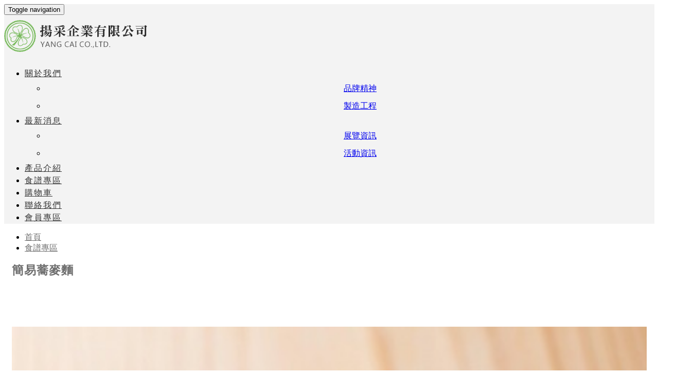

--- FILE ---
content_type: text/html;charset=UTF-8
request_url: http://goodluck588.com/product_d.php?lang=tw&tb=3&id=246
body_size: 12440
content:
<!DOCTYPE html>
<html xmlns="http://www.w3.org/1999/xhtml"  class="product3 id246 productcontent"  lang="zh-tw">
<head>
  <link rel="alternate" href="http://goodluck588.com/product_d.php?lang=tw&tb=3&id=246" hreflang="zh-tw" />
    <link rel="alternate" href="http://goodluck588.com/product_d.php?lang=tw&tb=3&id=246" hreflang="x-default" />
    <meta http-equiv="content-language" content="zh-tw">
    <script type="application/ld+json">
{
    "@context": "https://schema.org",
    "@type": "LocalBusiness",
    "name": "揚采企業有限公司",
    "image": "http://goodluck588.com/archive/image/weblogo/170213_Logo.png",
    "logo": "http://goodluck588.com/archive/image/weblogo/170213_Logo.png",
    "@id": "http://goodluck588.com/",
    "url": "http://goodluck588.com/",
    "address": {
      "@type": "PostalAddress",
      "addressCountry": "TW"
    }

}
</script>
  <script>
let gtag_inuse = false;
let gtag_type4 = false;
let fbq_inuse  = false;
let omnichat_inuse = false;
</script>
<meta name="copyright" content="揚采企業和風湯包"/>
<meta name="author" content="和風湯包" />
<meta name="robots" content="all"/>
<meta name="distribution" content="Taiwan"/> <meta name="rating" content="general"/>
<meta name="msvalidate.01" content="CAAC09F6B349FAD644B89E1C6CCF4DC0" />
<link rel="shortcut icon" href="
http://www.goodluck588.com/archive/image/edcontent1/815fca15c312d77a.png
">

<meta name="msvalidate.01" content="2DDA5AFB43065D9870F6857483333A62" />

<!-- Google Tag Manager -->
<script>(function(w,d,s,l,i){w[l]=w[l]||[];w[l].push({'gtm.start':
new Date().getTime(),event:'gtm.js'});var f=d.getElementsByTagName(s)[0],
j=d.createElement(s),dl=l!='dataLayer'?'&l='+l:'';j.async=true;j.src=
'https://www.googletagmanager.com/gtm.js?id='+i+dl;f.parentNode.insertBefore(j,f);
})(window,document,'script','dataLayer','GTM-TCBJ99S');</script>
<!-- End Google Tag Manager --><meta http-equiv="Content-Type" content="text/html; charset=utf-8" />
<title lang="zh-tw">簡易蕎麥麵 | 好運Good Luck</title>
<meta name="apple-mobile-web-app-capable" content="yes">
<meta name="mobile-web-app-capable" content="yes">
<meta name="viewport" content="width=device-width, initial-scale=1, maximum-scale=1, user-scalable=no, viewport-fit=cover">
<meta http-equiv="X-UA-Compatible" content="IE=edge"/>
<!--[if lt IE 9]>
<script src="https://cdnjs.cloudflare.com/ajax/libs/html5shiv/3.7.3/html5shiv-printshiv.min.js"></script>
<script src="https://cdnjs.cloudflare.com/ajax/libs/respond.js/1.4.2/respond.min.js"></script>
<![endif]-->
<meta name="keywords" content="高湯,和風高湯,湯茶包,揚采湯包,揚采企業">
<meta name="description" content="MARUMO股份公司的創始人大茂盛蔵作為農家的三男，明治35年（西元1902年）出生於鹿兒島縣日置村（現在的日置市）。他於高等小學校（現在的國中二年級）畢業後、在鹿兒島市金生町的一家柴魚片（鰹魚乾）批發商入住工作，並且爬到領班的位置。自身也逐漸對柴魚片製作抱持興趣，25歲（昭和3年）在枕崎市開始經營柴魚製造批發產業───這就是MARUMO的開始。雖然是從規模不大的小工廠起家，但昭和10年時已經成長到有100名以上的員工。經過戰前戰後時期，擁有了自社的捕漁船，實踐了「從捕獲鰹魚到生產柴魚片」的一體化生產的信念。大茂盛蔵本人雖然注重節儉，但處理商業貿易十分嚴謹，為了公司與員工，他不吝嗇地投入必要的資金。大茂盛蔵育有6子2女，戰後與兒子攜手在鰹魚漁業、製冰業務、冷凍及養殖業務、魚乾片業務等各方面發展，替現在的MARUMO打造了穩固的基礎。">
<meta name="author" content="" />
<meta name="copyright" content="" />
<meta name="distribution" content="global" />
<meta name="rating" content="general" />
<meta name="robots" content="index,follow" />
<meta property="og:title" content="簡易蕎麥麵"/>
<meta property="og:type" content="website"/>
<meta property="og:url" content="http://goodluck588.com/product_d.php?lang=tw&tb=3&id=246"/>
<meta property="og:description" content=" 料理名：簡易蕎麥麵【材料】  ・MARUMO柴魚和風高湯包・・・    2包・蕎麥麵                             ・・・    2袋・水                                   ・・・    600cc・醬油                                ・・・    3大匙・味醂                                ・・・    3大匙・魚板                                ・・・    6片・蔥                                   ・・・    適量  【做法】1.於鍋內將水煮滾，連袋放入湯包，約3分鐘後取出湯包。2.依喜好在高湯內加入醬油與味霖。3.將高湯裝碗。4.將蕎麥麵煮熟。再放入碗內。5.最後擺上煮熟的魚板、再灑上蔥花。完成。"/>
<meta property="og:image" content="http://goodluck588.com/archive/image/header_info/1491465133.jpg"/>
<meta property="og:site_name" content="揚采企業有限公司"/>
<script>
var tlang = "tw";
</script>
<script src="https://system7.webtech.com.tw/js/jquery-1.12.4.min.js"></script>
<script src="https://system7.webtech.com.tw/js/jquery-migrate-1.4.1.js"></script>
<link rel="canonical" href="http://goodluck588.com/product_d.php?lang=tw&tb=3&id=246">
<link rel="stylesheet" href="https://system7.webtech.com.tw/public/css/animate.css?v=20250616" type="text/css" media="screen" />
<link rel="stylesheet" href="https://system7.webtech.com.tw/js/fancybox/jquery.fancybox.css?v=20250616" type="text/css" media="screen" />
<link rel="stylesheet" href="https://system7.webtech.com.tw/css/font-awesome-470/css/font-awesome.min.css">
<link rel="stylesheet" href="https://system7.webtech.com.tw/css/bootstrap-min.css?mv=20250616" >
<!-- load external-->
<!-- end -->
<link href="https://system7.webtech.com.tw/public/template/RWDPAGE_BASE_PAT01/model_css.php?v=20250616&key=cHViX3x8MjAxNzAwMTE4X3x8UldEUEFHRV9CQVNFX1BBVDAxfHxSV0RQQUdFX0JBU0VfUEFUMDE=" rel="stylesheet" type="text/css" />
<!--base css-->
<link href="https://system7.webtech.com.tw/public/template/base/base.css?v=20250616" rel="stylesheet" type="text/css" />
<!--end-->
<link href="https://system7.webtech.com.tw/public/template/RWDPAGE_BASE_PAT01/index.css?v=20250616" rel="stylesheet" type="text/css" />

    <link href="https://system7.webtech.com.tw/public/template/base/product_d.css?v=0906" rel="stylesheet" type="text/css" />
  <link href="https://system7.webtech.com.tw/webadmin/webtech_lib/assets/minimalist-basic/content.css?v=20250616" rel="stylesheet" type="text/css"/>
<link href="https://system7.webtech.com.tw/webadmin/webtech_lib/assets/ionicons/css/ionicons.min.css" rel="stylesheet" type="text/css" crossorigin="anonymous"/>
<link href="https://system7.webtech.com.tw/js/sweetalert2/sweetalert2.min.css" rel="stylesheet" type="text/css"/>
  <link rel="stylesheet" href="http://goodluck588.com/customization_css.php?p=eyJwYWdlIjoicHJvZHVjdF9kLnBocCIsInRlbXBsYXRlX2lkIjoiUldEUEFHRV9CQVNFX1BBVDAxIiwiZGVzaWduZXJfcGFnZWlkIjoicHJvZHVjdDMifQ%3D%3D&time=" type="text/css"  />
<link rel="stylesheet" href="https://system7.webtech.com.tw/public/template/base/init.css?v=20250616" type="text/css" />
<script  type="text/javascript" src="https://system7.webtech.com.tw/js/jquery.easing.1.3.js"></script>
<script  type="text/javascript" src="https://system7.webtech.com.tw/js/jquery-ui.min.js"></script>
<script  src="https://system7.webtech.com.tw/js/lang/tw.js"></script>
<script  type="text/javascript" src="https://system7.webtech.com.tw/js/waypoints.min.js"></script>
<script  type="text/javascript" src="https://system7.webtech.com.tw/js/imagesloaded.pkgd.min.js"></script>
<script  src="https://system7.webtech.com.tw/js/jquery.mousewheel-3.0.6.pack.js" type="text/javascript"></script>
<script  src="https://system7.webtech.com.tw/js/fancybox/jquery.fancybox.pack.js" type="text/javascript"></script>
<script src="https://system7.webtech.com.tw/js/public.js?v=120250616" type="text/javascript"></script>
<script src="https://system7.webtech.com.tw/js/jquery.ddslick.js?v=1.00" type="text/javascript"></script>
<script  src="https://system7.webtech.com.tw/js/jquery.animate-colors-min.js" type="text/javascript"></script>
<style type="text/css">
  .seofootercompany,.seofooterkeyword{font-size:12px;}
  .seomainkey h2{font-size:12px;margin:0px;padding:0px;font-weight: normal;float:left;margin-right:5px;line-height: 14px;}
</style>
<script>var showtotop = false;</script>
<script  src="https://system7.webtech.com.tw/js/bootstrap.min.js"></script>
<script>showtotop = true;</script>
<script  src="https://system7.webtech.com.tw/js/jquery.ui.totop.js"></script>
<script  src="https://system7.webtech.com.tw/js/isotope/jquery.isotope.min.js"></script>
<script  src="https://system7.webtech.com.tw/js/modernizr-2.6.1.min.js" type="text/javascript"></script>
<script type="text/javascript">
var isMobile = false;
var isDesktop = false;
$(window).on("load resize",function(e){
  //mobile detection
  if(Modernizr.mq('only all and (max-width: 767px)') ) {
    isMobile = true;
  }else{
    isMobile = false;
  }
  //tablette and mobile detection
  if(Modernizr.mq('only all and (max-width: 1024px)') ) {
    isDesktop = false;
  }else{
    isDesktop = true;
  }
});
</script>

<script  src="https://system7.webtech.com.tw/public/template/RWDPAGE_BASE_PAT01/index.js?v=20250616"></script>
  <style type="text/css">
  .paneleffect, .paneleffect_v1{opacity: 0;}
  .paneleffect.animated, .paneleffect_v1.animated{opacity: 1;}
    </style>
  <script type="text/javascript">

    // 監聽物件高度是否變化
    function onElementHeightChange(elm, callback) {
        var lastHeight = elm.clientHeight
        var newHeight;

        (function run() {
            newHeight = elm.clientHeight;
            if (lastHeight !== newHeight) callback();
            lastHeight = newHeight;

            if (elm.onElementHeightChangeTimer) {
              clearTimeout(elm.onElementHeightChangeTimer);
            }

            elm.onElementHeightChangeTimer = setTimeout(run, 200);
        })();
    }

    $(document).ready(function(){
        

        imagesLoaded( document.querySelector('body'), function( instance ) {
                              $('.paneleffect').each(function(){
            if($(this).height() < 200){
              $(this).removeClass('paneleffect');
            }
          });
          onScrollInit($('.paneleffect,.paneleffect_v1,.paneleffect_page'));
        });

        // 監聽body高度變化時要重跑入場動畫
        onElementHeightChange(document.body, function(){
          onScrollInit($('.paneleffect,.paneleffect_v1,.paneleffect_page'));
        });



        function onScrollInit( items, trigger ) {
          items.each( function() {
            var osElement = $(this),
                osoffset = osElement.attr('data-os-offset'),
                osAnimationClass = osElement.attr('data-os-animation'),
                osAnimationDelay = osElement.attr('data-os-animation-delay');
                osAnimationDuration = osElement.attr('data-os-animation-duration');
                if(typeof(osAnimationClass)=='undefined'){
                  osAnimationClass = 'fadeInUp';
                }
                if(typeof(osAnimationDelay)=='undefined'){
                  osAnimationDelay = '0.3s';
                }
                if(typeof(osoffset)=='undefined'){
                  osoffset = '90%';
                }
                if(typeof(osAnimationDuration)=='undefined'){
                  osAnimationDuration = '1s';
                }


            osElement.css({
                '-webkit-animation-delay':  osAnimationDelay,
                '-moz-animation-delay':     osAnimationDelay,
                'animation-delay':          osAnimationDelay,
                '-webkit-animation-duration': osAnimationDuration,
                'animation-duration':         osAnimationDuration,

            });

            var osTrigger = ( trigger ) ? trigger : osElement;

            osTrigger.waypoint(function() {
                osElement.addClass('animated').addClass(osAnimationClass);
            },{
                triggerOnce: true,
                offset: osoffset
            });
          });
                  }
    });
  </script>
<script type="text/javascript">
  var ajaxGet = null;
  var orgwapperh = 0;
  var nowtop = 0;
  function fn_openbox(url,parpms){

    if (ajaxGet != null){
      ajaxGet.abort();
    }
    nowtop = $( document ).scrollTop();
    $("html,body").scrollTop(0).css({'overflow-x':'hidden'});
    $("#loading_mask").css({'width':$(window).width()}).show();
    $('#boxcontent').html('').show().css({'min-height':$(window).height()+'px'});

    $('#openbox').css({'left':$(window).width(),'width':$(window).width()}).show();

    ajaxGet = $.ajax({
      type: 'post', //
      url: url,
      data:parpms,
      dataType: "html",
      success: function(datahtml) {
        $('#boxcontent').html(datahtml);
        $('#boxcontent .openbox_d').css({'min-height':$(window).height()-(37*2)+'px'});
        $('#openbox').stop().animate({'left':0}, 800,function(){
          $("#loading_mask").hide();
          $('.wapper .panel').hide(0);
        });
        var images=$('#editor img');
        var link = null;
        var imgLen=images.length;
        for(var i=0;i<imgLen;i++){
          if (images[i].parentNode.tagName.toLowerCase() != 'a'){
            images[i].style.cursor="pointer";
            link = document.createElement("a");
            link.href = images[i].src;
            $(link).addClass('fancybox').attr("rel","group");
            images[i].alt='點擊放大';
            images[i].title='點擊放大';
            link.target="_blank";
            images[i].parentNode.insertBefore(link, images[i]).appendChild(images[i])
          }
        }
        $("#editor .fancybox").fancybox({
	        'hideOnContentClick': true
	      });

      },
      error:function (xhr, ajaxOptions, thrownError){
        fn_close_box();
        $("body").append(xhr.status);
        $("body").append(xhr.responseText );
        //alert(thrownError);
      }
    });
  }

  function fn_close_box(){
    $('.wapper .panel').show(0);
    $('#openbox').stop().animate({'left':$(window).width()}, 800,function(){
      $( document ).scrollTop(nowtop).css({'overflow-x':'auto'});
      $('#boxcontent').html('').hide();
      $('#openbox').hide();
      $("#loading_mask").hide();
    });
  }
</script>
<script type="text/javascript">
  $(document).ready(function(){
  $(".fancybox.youtube").click(function() {
    $.fancybox({
      'padding'   : 0,
      'autoScale'   : false,
      'transitionIn'  : 'none',
      'transitionOut' : 'none',
      'title'     : this.title,
      'width'     : 640,
      'height'    : 385,
      'href'      : this.href.replace(new RegExp("watch\\?v=", "i"), 'v/'),
      'type'      : 'swf',
      'swf'     : {
      'wmode'       : 'transparent',
      'allowfullscreen' : 'true'
      }
    });
    return false;
  });
  $("a.fancyboximg").fancybox({ 'transitionIn' : 'elastic', 'transitionOut' : 'elastic', 'speedIn' : 600, 'speedOut' : 200, 'overlayShow' : false });
  });
</script>
<style>
.error{color:red;}
</style>
</head>
<body domain_is_safe="safe" class="wrapper_bg page_wrapper_bg tb_product fn_product3 lang_tw" attr-type="goodluck588.com" attr-type2="www.goodluck588.com" attr-trans="" RID="" nowPath="product_d.php">
<!-- Google Tag Manager (noscript) -->
<noscript><iframe src="https://www.googletagmanager.com/ns.html?id=GTM-TCBJ99S"
height="0" width="0" style="display:none;visibility:hidden"></iframe></noscript>
<!-- End Google Tag Manager (noscript) --><div id="openbox">
  <div id="boxcontent">
  </div>
</div>

  <div id="RWDPAGE_BASE_PAT01" class="template_panel_first  collapsing_header web_201700118">
        <header  class="  topemnu role="banner"" id="panel_1"  page_style="">
        <div  class=" panel_2 container " id="panel_2"  page_style="">
      <style type="text/css">
 .m_stitle {
    display: none;
}
 .nav li:hover .m_stitle, .nav li.active .m_stitle {
    display: block;
}
 .nav li:hover .m_title,  .nav li.active .m_title {
    display: none;
}
  </style>  
    <div class="RWDMenuIcon003 navbar-fixed-top"   id="m_RWDPAGE_BASE_PAT01_2_1" md_id="1" tp_id="2" template_id="RWDPAGE_BASE_PAT01">
    	<div class="container">
    	<nav class="page_navbar navbar-default scrollMenu" role="navigation">
			<div class="navbar-header">
				<button type="button" class="navbar-toggle" data-toggle="collapse" data-target=".navbar-ex1-collapse"> <span class="sr-only">Toggle navigation</span> <span class="icon-bar"></span> <span class="icon-bar"></span> <span class="icon-bar"></span> </button>
				<a class="navbar-brand" href="index.php?lang=tw" title="回首頁" style="display:block;"><img src="http://goodluck588.com/archive/image/weblogo/170213_Logo.png" border="0" style="max-width:100%;" org="" alt="揚采企業有限公司"  title="揚采企業有限公司"></a>			</div>
			<div class="collapse navbar-collapse navbar-ex1-collapse" id="scrollTarget">
          <!--Language-->
           
         
          <!--END Language-->          
				<ul class="nav  navbar-nav pull-right">
<li class="hassubmenu" id="li_edcontent1"><a href="javascript:void(0)"  class=""  ><i class=""></i><div class="m_title">關於我們</div><div class="m_stitle">About us</div></a>
                <ul><li><a href="edcontent_d.php?lang=tw&tb=1&id=5" title="品牌精神">品牌精神</a></li><li><a href="edcontent_d.php?lang=tw&tb=1&id=2" title="製造工程">製造工程</a></li></ul></li><li class="hassubmenu" id="li_edcontent2"><a href="javascript:void(0)" title="最新消息" class=""  ><i class=""></i><div class="m_title">最新消息</div><div class="m_stitle">News</div></a><ul><li>
        <a href="edcontent.php?lang=tw&tb=2&cid=11" title="展覽資訊">展覽資訊</a>
              </li><li>
        <a href="edcontent.php?lang=tw&tb=2&cid=14" title="活動資訊">活動資訊</a>
              </li></ul></li><li  id="li_product4"><a  href="product.php?lang=tw&tb=4" title="產品介紹" class=""  ><i class=""></i><div class="m_title">產品介紹</div><div class="m_stitle">ProductS</div></a></li><li  id="li_product3"><a  href="product.php?lang=tw&tb=3" title="食譜專區" class=""  ><i class=""></i>食譜專區</a></li><li  id="li_shopping"><a  href="shopping.php?lang=tw" title="購物車" class=""  ><i class=""></i><div class="m_title">購物車</div><div class="m_stitle">Shopping cart</div></a></li><li  id="li_eforms1"><a  href="eforms.php?lang=tw&tb=1" title="聯絡我們" class=""  ><i class=""></i><div class="m_title">聯絡我們</div><div class="m_stitle">Contact us</div></a></li><li  id="li_member"><a  href="member.php?lang=tw" title="會員專區" class=""  ><i class=""></i><div class="m_title">會員專區</div><div class="m_stitle">Members</div></a></li>				</ul>
          <!--Language-->
           
          <!--END Language--> 

			</div>
		</nav>
	  </div>

    </div>
        <link type="text/css" rel="stylesheet" href="https://system7.webtech.com.tw/font-icons/custom-icons/css/custom-icons.css"/>
  <link type="text/css" rel="stylesheet" href="https://system7.webtech.com.tw/font-icons/custom-icons/css/custom-icons-ie7.css"/>
      <script src="https://system7.webtech.com.tw/js-plugin/scrollspy.js" type="text/javascript"></script>
     
        	<script type="text/javascript">

    	$(document).ready(function() {        
    		"use strict";
              $('#m_RWDPAGE_BASE_PAT01_2_1').css({
                'opacity': 1,
                'transform':' scaleY(1)',
                'position': 'fixed',
                'top': '0'                
              });
	  	$("body").scrollspy({
	        target: "#scrollTarget",
	        offset: 150
	    });	
		$('#m_RWDPAGE_BASE_PAT01_2_1').on( 'click touchstart', '.nav li a ',function(event) {
   			
   			var $anchor = $(this),
   			content      = $anchor.attr('href'),
		    checkURL     = content.match(/^#([^\/]+)$/i);

   			if(checkURL){
   				event.preventDefault();
   				var Hheight     = ($('.page_navbar-toggle').css('display') == 'none')?$('.scrollMenu').height() +10:$('.page_navbar-header').height() +10,
   				computedOffset = $($anchor.attr('href')).offset().top - parseInt(Hheight) + parseInt($($anchor.attr('href')).css('padding-top'))- 40;

   				$('html, body').stop().animate({
   					scrollTop : computedOffset + "px"
   				}, 1200, 'easeInOutExpo');
   			}else{
    
   			}
   		});    		

			$(".hassubmenu").on('click', function(){        
        if($(this).hasClass('active')){
          $(".hassubmenu.active").removeClass('active').find('ul').slideUp();
        }else{
          $(".hassubmenu.active").removeClass('active').find('ul').slideUp();
          $(this).addClass('active').find('ul').slideDown();
        }
				//$(this).find('ul').slideToggle();

      });
		
  		$("#m_RWDPAGE_BASE_PAT01_2_1 .imghover").each(function(){
  			var img1 = $(this).find('IMG').eq(0);
			  var img2 = $(this).find('IMG').eq(1);
			  var now = $(this).parent().parent();
        now.hover(
          function(){
            if (now.hasClass('active')) return false;
            img1.stop().hide();
            img2.stop().show();
          },
          function(){
            if (now.hasClass('active')) return false;
            img1.stop().show();
            img2.stop().hide();
          }
        );
  		});

			
      $(".full_page_photo").css({
        'margin-top':$('#m_RWDPAGE_BASE_PAT01_2_1').outerHeight(true)
      });

    		$(window).scroll(function() {    

          var $starter = $(".full_page_photo").height();//$(window).height() - $('#m_RWDPAGE_BASE_PAT01_2_1').height();

                    if($starter<=50) $starter = 51;
          
     			var $windowScrollPosition = $(window).scrollTop();

    		});    		

    	});
    </script>
      	<div class="clear"></div>
    </div>
        	<div class="clear"></div>
    </header>
        <section  class="  slider_wrapper full_page_photo" id="panel_7"  page_style="">
          <script>
        $(".full_page_photo").css({'height':'0px'});
      </script>
          	<div class="clear"></div>
    </section>
        <div  class="  main " id="panel_8"  page_style="">
        <section  class=" panel_2 call_to_action " id="panel_9"  page_style="">
        <div  class=" panel_3 container " id="panel_14"  page_style="page_body">
        <style>
.pagecontent{margin-top:37px;}
.pagecontent.menu5,.pagecontent.menu8{margin:0px;}
@media only screen and (max-width: 768px) {
  .pagecontent {padding:0px 15px!important;}
}
    </style>
    <section class="hgroup">
      <div class="container">
        <div class="page_subject">
                                                  <ul class="breadcrumb pull-right">
          <li showsize=""><a href="http://goodluck588.com/index.php?lang=tw" title="首頁">首頁</a> </li><li  active><a href="http://goodluck588.com/product.php?lang=tw&tb=3" orglink="product.php?lang=tw&tb=3" title="食譜專區">食譜專區</a></li><script type="application/ld+json">
  {
    "@context": "https://schema.org",
    "@type": "BreadcrumbList",
    "itemListElement": [
      {
        "@type": "ListItem",
        "position": 1,
        "name": "首頁",
        "item": "http://goodluck588.com/index.php?lang=tw"
      },{
        "@type": "ListItem",
        "position": 2,
        "name": "食譜專區",
        "item": "http://goodluck588.com/product.php?lang=tw&tb=3"
      }    ]
  }
</script>
        </ul>
                </div>
      </div>

      <!-- 只有在article_d內容頁才顯示 hashtag區塊 -->
      
    </section>
    <section class="article-text rwd">
     <div class="container ">
        <div class="xrow">
                                        <div class="pagecontent col-md-12 list2 menu8 " style="padding:0px 15px;"  id="product">
            
<style type="text/css">
  .hgroup .pageTitle{display: none;}
  /*fix org 768px*/
  @media (max-width: 800px){
    .block_body .page_content2 .btn, .block_body .page_content1 .btn, .page_content2 .btn, .page_content1 .btn {width:100%;margin-top:10px;}
    #prod_stands_area,#prod_stands2_area,.page_content2 .btn{margin:3px 0px 10px 0px;width:100%;}
    #prod_amount_area{width:100%;}
    #btn_shopping{margin-left:0px;}
  }
  .count_info{display:none;}
</style>
<script type="text/javascript">
  $(window).on("load resize",function(e){
    if(isMobile || $(window).width() < 800){
      $(".dd-container").each(function(){
        var par = $(this).parent();
        par.css('width','100%');
        par.find(".dd-container,.dd-select,.dd-options").css('width','100%');
      });
      $("#prod_stands2_area").css('margin-left','0px');
    }else{
      $(".dd-container").each(function(){
        var par = $(this).parent();
        var orgw = par.attr('orgw');
        par.css('width','auto');
        par.find(".dd-container,.dd-select,.dd-options").css('width',orgw+'');
      });
      $("#prod_stands2_area").css('margin-left','10px');
    }
  });

</script>
<script type="text/javascript" src="https://system7.webtech.com.tw/js/jquery.countdown.min.js"></script>
<div class="page_content1" 1>
              

<div class="product_top row">
      <div>
      <!--大圖 start-->
      <div class="photo col-sm-12 col-md-8 col-xs-12" style="float:none;margin:0 auto;">
          <style type="text/css">
            #product_carousel2 li img,#productbx-pager li img{filter: Alpha(Opacity=0);opacity:0;width:100%;}
            #product_carousel2  ,#product_carousel2 li ,#productbx-pager ,#productbx-pager li{list-style: none;margin:0px;padding:0px;}
          </style>
          <ul class="bxslider" id="product_carousel2">
                      </ul>

      </div>
      <!--大圖 end-->

      <!--小圖 start-->
            <!--小圖 end-->
    </div>
      <div class="info col-sm-12 col-md-12 col-xs-12">
    <div id="prod_name"><h2 class="product_name">簡易蕎麥麵</h2></div>
    <div id="prod_no"></div>
                                                  <div class="_shopping_info" style="display:none;">
              <div><div id="prod_fixprice"></div><div id="sellingPrice"></div><div id="member_org_price"></div><div id="prod_price"></div><div style="clear:both;"></div></div>
                                  <div class="discountmsg" style="letter-spacing: 2px;" org=""><span class="discountdate"></span></div>
              <div id="timercountdown_outer">
                <div id="timercountdown"></div>
              </div>
                            <div style="height:30px;">&nbsp;</div>
              </div>
              <div style="position:relative;">

	              <div id="prod_stands_area" class="btnfloat"></div>
	              <div id="prod_stands2_area" class="btnfloat"></div>
	              <div id="prod_amount_area" class="btnfloat"><div id="prod_amount"></div></div>
                                                                <div id="btn_shopping" class="fbtn btnfloat btn_shopping"  style="display:none;" onclick="javascript:add2car('246','3','tw');">我要購買</div>
                                                                <div style="height:10px;clear:both;">&nbsp;</div>
              </div>
              <div id="stand_amount_memo" style="display:none;clear: both;"></div>
              <div id="bonus_free" style="display:none;"><span id="bonus_free_num" style="float:left;font-size:14px;line-height:32px;margin-right:10px;"></span><div class="btn btn_bonus" onclick="javascript:add2bonuscar('246','3','tw');">我要兌換</div><div style="clear:both;"></div></div>


              <script>
              $(function() {
                $.ajax({
                    type: "POST",
                    url: "http://goodluck588.com/include/product_tools.php",
                    data: "acttype=stands_option&tb=3&lang=tw&id=246",
                    success: function(msg){
                       $("#prod_stands_area").html(msg);
                    }
                });
                $( window ).resize(function() {
                  __chk_width();
                });
                __chk_width();
              });

              function __chk_width(){
                var ww = $(window).width();
                if(ww <= 480){
                  //alert(ww);
                }
              }
              </script>
                          
            <!--詢問按鈕-->
            


  </div>
  <div class="col-sm-12 col-md-12 col-xs-12">
      <div class="count_info ">
        <span id="_cc1"></span> <span id="_cc2"></span>
      </div>
  </div>
        <style type="text/css">
        .combination_info{border:1px solid #111;padding:0px 20px;line-height:25px;display:inline-block;}
      </style>
          <div style="clear:both;height:40px;"></div>

</div>
<iframe  style="width:0px;height:0px;display:none;" id="fb_tracking_iframe" name="fb_tracking_iframe"></iframe>
<script type="text/javascript">
  function fb_tracking_fn(act){
    $("#fb_tracking_iframe").attr('src','http://goodluck588.com/fbtracking.php?lang=tw&act='+act);
  }
</script>        <script type="application/ld+json">{
    "@context": "https://schema.org/",
    "@type": "Product",
    "name": "簡易蕎麥麵",
    "image": [
        
    ]
    ,
    "description": "",
    "sku": "NO246",
    "brand": {
        "@type": "Thing",
        "name": "揚采企業有限公司"
    },
    "offers": {
        "@type": "Offer",
        "url": "http://goodluck588.com/product_d.php?lang=tw&tb=3&id=246",
        "priceCurrency": "TWD",
        "price": null,
        "itemCondition": "https://schema.org/NewCondition",
        "availability": "https://schema.org/InStock",
        "seller": {
            "@type": "Organization",
            "name": "揚采企業有限公司"
        }
    }
}</script>
            <div class="row">
              <div class="col-sm-12 col-md-12 col-xs-12 product_desc">
                <div class="product_desc_subject">產品說明</div>
                <div class="product_desc_content"><div class="_bd_row _bd_clearfix">
<div class="_bd_column _bd_half"><img src="http://goodluck588.com/archive/image/uploads/_-gdxyic.jpg" style="width: 100%;" /> </div>

<div class="_bd_column _bd_half">
<div class="_bd_display">
<p><span style="font-style: normal;"><span jhenghei="" microsoft="" style="font-size: 18px; font-family: "><b style="font-size: 30px;">料理名：簡易蕎麥麵</b></span></span></p>

<div class="edit">
<p><span style="font-style: normal;"><b><span jhenghei="" microsoft=""><span face="cwTeXYen, sans-serif" style="font-size: 20px;">【材料】</span></span><span face="cwTeXYen, sans-serif"><span style="font-size: 20px;"> </span><span style="font-size: 20px;"> </span></span></b></span></p>

<p><span face="cwTeXYen, sans-serif" style="font-style: normal; font-size: 18px;"><b>・MARUMO柴魚和風高湯包・・・    2包</b></span></p>

<div class="edit">
<p><span face="cwTeXYen, sans-serif" style="font-style: normal; font-size: 18px;"><b>・蕎麥麵                             ・・・    2袋</b></span></p>

<p><span face="cwTeXYen, sans-serif" style="font-style: normal; font-size: 18px;"><b>・水                                   ・・・    600cc</b></span></p>

<p><span face="cwTeXYen, sans-serif" style="font-style: normal; font-size: 18px;"><b>・醬油                                ・・・    3大匙</b></span></p>

<p><span face="cwTeXYen, sans-serif" style="font-style: normal; font-size: 18px;"><b>・味醂                                ・・・    3大匙</b></span></p>

<p><span face="cwTeXYen, sans-serif" style="font-style: normal; font-size: 18px;"><b>・魚板                                ・・・    6片</b></span></p>

<p><span face="cwTeXYen, sans-serif" style="font-style: normal; font-size: 18px;"><b>・蔥                                   ・・・    適量</b></span></p>
</div>

<div class="edit">
<p><span face="cwTeXYen, sans-serif" style="font-style: normal; font-size: 18px;"><b> </b></span></p>
</div>

<div class="edit">
<p><span style="font-style: normal;"><span face="cwTeXYen, sans-serif"><span face="cwTeXYen, sans-serif" style="font-size: 18px;"><b> </b></span></span></span><b style="font-size: 20px; font-style: normal; font-family: cwTeXYen, sans-serif;">【做法】</b></p>
</div>

<p><span face="cwTeXYen, sans-serif" style="font-size: 18px; font-style: normal;"><b>1.於鍋內將水煮滾，連袋放入湯包，約3分鐘後取出湯包。</b></span></p>

<div class="edit">
<p><span face="cwTeXYen, sans-serif" style="font-size: 18px; font-style: normal;"><b>2.依喜好在高湯內加入醬油與味霖。</b></span></p>

<p><span face="cwTeXYen, sans-serif" style="font-size: 18px; font-style: normal;"><b>3.將高湯裝碗。</b></span></p>

<p><span face="cwTeXYen, sans-serif" style="font-size: 18px; font-style: normal;"><b>4.將蕎麥麵煮熟。再放入碗內。</b></span></p>

<p><span face="cwTeXYen, sans-serif" style="font-size: 18px; font-style: normal;"><b>5.最後擺上煮熟的魚板、再灑上蔥花。完成。</b></span></p>
</div>
</div>
</div>
</div>
</div>
</div>
              </div>
            </div>
                                                            
            <!--頁籤 start{-->
                        <!--頁籤 end}-->
            <div>
            <style type="text/css">
.likebox-wrapper{
  overflow-x: hidden;
}
@media screen and (max-width: 1000px) {
   .likebox-wrapper * {
       width: 85% !important;
       
    }
}
</style>
            </div>
                        <div class="btn btn_back" ><a href="product.php?lang=tw&tb=3">回上頁</a></div>
                        <!--member-->
            <script type="text/javascript">
            //1
              function trans2member(){
                                location.href = 'member_login.php?lang=tw&g=cHJvZHVjdF9kLnBocD9sYW5nPXR3JnRiPTMmaWQ9MjQ2';
              }
            </script>
            <!--member end-->
            </div>
            <!-- content end-->
            <!-- 只有在article_d內容頁才顯示 hashtag區塊 -->
            

                        <div style="clear:both;" id="pagecontentend"></div>
                      </div>
        </div>
     </div>
     </section>
     <!--END-->
             	<div class="clear"></div>
    </div>
        	<div class="clear"></div>
    </section>
        <section  class=" panel_2 footerRights " id="panel_13"  page_style="">
        <div  class=" panel_3 container " id="panel_27"  page_style="">
        <div  class=" panel_4 row " id="panel_31"  page_style="">
        <div  class=" panel_5 Web_Footer_Panel " id="panel_32"  page_style="">
     
    <div class="model RWDedictor "   id="m_RWDPAGE_BASE_PAT01_32_1" md_id="1" tp_id="32" template_id="RWDPAGE_BASE_PAT01">
            <!--start-->
      <div class="_bd_row _bd_clearfix">
<div class="_bd_column _bd_third">
<p><strong>揚采企業有限公司 </strong>YANG CAI CO.,LTD.<br />
<strong>TEL：</strong>+886-2-2903-7317<br />
<strong>FAX：</strong>+886-2-2902-6164</p>
</div>

<div class="_bd_column _bd_third">
<p><strong>ADD：</strong>242 新北市新莊區中正路657號4樓之8<br />
4F-8, No.657, Chung Cheng Rd., Hsinchuang Dist, New Taipei City 242,Taiwan,R.O.C.</p>
</div>

<div class="_bd_column _bd_third">
<p class="icon_01"><img class="icon_02" src="http://goodluck588.com/archive/image/RWDfullscreen01491/0317_Icon_RGB-03.png" /> <a href="https://line.me/R/ti/p/%40kuj8785s" target="_blank"><img class="icon_02" src="http://goodluck588.com/archive/image/RWDfullscreen01491/editor/0606_Icon_LINE.png" /></a> <a href="mailto:jean@seinichi.com.tw"><img class="icon_02" src="http://goodluck588.com/archive/image/RWDfullscreen01491/editor/0606_Icon_MAIL.png" /></a></p>
</div>
</div>
      <!--end-->
      <div style="clear:both;"></div>
          </div>
 
      	<div class="clear"></div>
    </div>
        <div  class=" panel_5 Mobile_Footer_Panel " id="panel_33"  page_style="">
     
    <div class="model RWDedictor "   id="m_RWDPAGE_BASE_PAT01_33_1" md_id="1" tp_id="33" template_id="RWDPAGE_BASE_PAT01">
            <!--start-->
      <div class="_bd_row _bd_clearfix">
<div class="_bd_column _bd_half">
<p><strong>揚采企業有限公司</strong><br />
YANG CAI CO.,LTD.<br />
<strong>TEL：</strong>+886-2-2903-7317<br />
<strong>FAX：</strong>+886-2-2902-6164<br />
242 新北市新莊區中正路657號4樓之8</p>
</div>

<div class="_bd_column _bd_half">
<p>4F-8, No.657, Chung Cheng Rd., Hsinchuang Dist, New Taipei City 242,Taiwan,R.O.C.</p>

<div class="icon_03"><img src="http://goodluck588.com/archive/image/RWDfullscreen01511/editor/0317_Icon_RGB-03.png" /> <a href="https://line.me/R/ti/p/%40kuj8785s" target="_blank"><img class="icon_02" src="http://goodluck588.com/archive/image/RWDfullscreen01491/editor/0606_Icon_LINE.png" /></a> <a href="mailto:jean@seinichi.com.tw"><img class="icon_02" src="http://goodluck588.com/archive/image/RWDfullscreen01491/editor/0606_Icon_MAIL.png" /></a></div>
</div>
</div>
      <!--end-->
      <div style="clear:both;"></div>
          </div>
 
      	<div class="clear"></div>
    </div>
        <div  class=" panel_5 col-sm-12 text-center" id="panel_34"  page_style="">
        <div class="model RWDcopyright"   id="m_RWDPAGE_BASE_PAT01_34_1" md_id="1" tp_id="34" template_id="RWDPAGE_BASE_PAT01">
      <span class="copyright_desc">Designed by 米洛<a href="https://www.webtech.com.tw/" target="_blank" aria-label="網頁設計">網頁設計</a></span>
      <div style="clear:both;"></div>
          </div>
      	<div class="clear"></div>
    </div>
        <div  class=" panel_5 col-md-12 text-center" id="panel_35"  page_style="">
        <div class="model web_count"   id="m_RWDPAGE_BASE_PAT01_35_1" md_id="1" tp_id="35" template_id="RWDPAGE_BASE_PAT01">
      <span class="web_count_desc">訪客人數: 127,703 人次</span> 
      <div style="clear:both;"></div>
            
    </div>
      	<div class="clear"></div>
    </div>
        	<div class="clear"></div>
    </div>
        	<div class="clear"></div>
    </div>
        	<div class="clear"></div>
    </section>
        <div  class=" panel_2 ScrollTop_Block " id="panel_30"  page_style="">
        <div class="model scrollTop web_btn1"   id="m_RWDPAGE_BASE_PAT01_30_1" md_id="1" tp_id="30" template_id="RWDPAGE_BASE_PAT01" onclick="fn_scrollTop()">          </div>    
    <script type="text/javascript">
      function fn_scrollTop(){
                $("html, body").animate({scrollTop:0}, '500', 'swing', function() { });        
              }
    </script>
      	<div class="clear"></div>
    </div>
        	<div class="clear"></div>
    </div>
        <div  class="  web_page_cart " id="panel_36"  page_style="">
    
    <div class="model modelshoppingcar shoppingcar001" lang="tw"   id="m_RWDPAGE_BASE_PAT01_36_1" md_id="1" tp_id="36" template_id="RWDPAGE_BASE_PAT01" style="height:50%;position:fixed;">
      <div class="car_outer" style=" height: 100%;">
        <div class="car_block" style="">
          <div class="btnclick">
          <div class="car_icon"><img src="https://system7.webtech.com.tw/public/model/sample/baseimg/shoppingcar001/caricon.png"></div>
          <div class="num">(<span class="val-shopnum">0</span>)</div>
          <div class="line"></div>
          <div class="ftotal_price">
            <div class="txt">共</div>
            <div class="money">0</div>
            <div class="txt">元</div>
          </div>
          </div>
          <div class="scrolltop" style=""></div>
        </div>
        <div class="car_list" style="overflow-y: auto; height: 100%;">
            <div class="list_block">
              <div class="subject">購物清單</div>
              <div class="LeftShopList"></div>
              <a href="shopping.php?lang=tw" class="checkout_it">前往結帳</a>
            </div>
        </div>
        <div style="clear:both;"></div>
      </div>
      <div class="clear"></div>
          </div>
    <script type="text/javascript">
      var def_width  = $("#m_RWDPAGE_BASE_PAT01_36_1").outerWidth(true);
      var total_width  = $("#m_RWDPAGE_BASE_PAT01_36_1 .car_list").outerWidth(true) + def_width; 
      $( document ).ready(function() {
        $("#m_RWDPAGE_BASE_PAT01_36_1 .btnclick").click(function(e) {
          e.stopPropagation();
          if ($("#m_RWDPAGE_BASE_PAT01_36_1 .btnclick").hasClass('active')){
             $("#m_RWDPAGE_BASE_PAT01_36_1").stop().animate({width:def_width+'px'},500,'easeOutCirc');
            $("#m_RWDPAGE_BASE_PAT01_36_1 .btnclick").removeClass("active");
          }else{
            $("#m_RWDPAGE_BASE_PAT01_36_1").stop().animate({width:total_width+'px'},500,'easeOutCirc');
            $("#m_RWDPAGE_BASE_PAT01_36_1 .btnclick").addClass("active");
          }  
        });
        $("#m_RWDPAGE_BASE_PAT01_36_1 .scrolltop").click(function(){
          $("html, body").animate({scrollTop:0}, '500', 'swing', function() { });
        });
        $(document).scroll(function(){
          if ($("#m_RWDPAGE_BASE_PAT01_36_1 .btnclick").hasClass('active')){
             $("#m_RWDPAGE_BASE_PAT01_36_1").stop().animate({width:def_width+'px'},500,'easeOutCirc');
            $("#m_RWDPAGE_BASE_PAT01_36_1 .btnclick").removeClass("active");
          }
        });
        $(window).click(function() {
          if ($("#m_RWDPAGE_BASE_PAT01_36_1 .btnclick").hasClass('active')){
             $("#m_RWDPAGE_BASE_PAT01_36_1").stop().animate({width:def_width+'px'},500,'easeOutCirc');
            $("#m_RWDPAGE_BASE_PAT01_36_1 .btnclick").removeClass("active");
          }
        });
                loadShoppingCar(false);
      });
            function loadShoppingCar(open){
        $.ajax({
          type: "POST",
          url: "include/shopping_process.php",
          contentType:"application/x-www-form-urlencoded; charset=utf-8",
          data: "type=loadshoppingcar&lang=tw",
          dataType: "json",
          success: function(jdata){
            $("#m_RWDPAGE_BASE_PAT01_36_1 .val-shopnum").html(jdata.num);
            $("#m_RWDPAGE_BASE_PAT01_36_1 .ftotal_price .money").html(jdata.total_price);
            $("#m_RWDPAGE_BASE_PAT01_36_1 .LeftShopList").html('');
            if(jdata.items!=null){
              for(var i=0;i<jdata.items.length;i++){
                var nowitem = jdata.items[i];

                var photostr = '';
                if(nowitem['photo']!=''){
                  photostr = " background-image: url("+nowitem['photo']+");";
                }
    
                $("#m_RWDPAGE_BASE_PAT01_36_1 .LeftShopList").append('<div class="item">'+
                  '<div class="item_img '+nowitem['photo_fixcss']+'" style="'+photostr+'"></div>'+
                  '<div class="item_info">'+
                    '<div class="item_subject">'+nowitem['subject']+'</div>'+
                    '<div class="item_price">'+nowitem['price']+'</div>'+
                  '</div>'+
                  '<div class="item_del" carkey="'+nowitem['carkey']+'">'+
                    '<div class="del_icon"><div class="line line01"></div><div class="line line03"></div></div>'+
                    '<div class="del_text">刪<br>除</div>'+
                  '</div>'+
                  '<div style="clear:both;"></div>'+
                '</div>');

                $("#m_RWDPAGE_BASE_PAT01_36_1 .item_del").click(function(){
                  var carkey = $(this).attr('carkey');
                  $.ajax({
                    type: "POST",
                    url: "include/shopping_process.php",
                    contentType:"application/x-www-form-urlencoded; charset=utf-8",
                    data: "type=delcar&lang=tw&carkey="+carkey,
                    dataType: "json",
                    success: function(jdata){
                      if(jdata.success=='0'){
                        alert(jdata.message);
                      }
                      loadShoppingCar(true);
                    }
                  });  
                });

              }
            }
            if(open){
              $("#m_RWDPAGE_BASE_PAT01_36_1").stop().animate({width:total_width+'px'},500,'easeOutCirc');
              $("#m_RWDPAGE_BASE_PAT01_36_1 .btnclick").addClass("active");
            }
          }
        });
      }
    </script>
      	<div class="clear"></div>
    </div>
        <div style="clear:both;"></div>
  </div>

  <script>
  	$(document).ready(function() {
		if (navigator.userAgent.match(/(\(iPod|\(iPhone|\(iPad)/)) {
			$(".fixiosiframe").each(function(){
				var f = $(this);
				f.css({'width':'1px','min-width':'100%','*width':'100%','height':'100%','-webkit-overflow-scrolling':'touch'}).attr('scrolling','no');
				var h = f.attr('height');
				var $new = $('<div style="-webkit-overflow-scrolling:touch;overflow:auto;width:100%;"></div>');
				$new.insertBefore(f);
				$new.prepend(f);
			});

		}
    });
</script>
<script>
  (function(i,s,o,g,r,a,m){i['GoogleAnalyticsObject']=r;i[r]=i[r]||function(){
  (i[r].q=i[r].q||[]).push(arguments)},i[r].l=1*new Date();a=s.createElement(o),
  m=s.getElementsByTagName(o)[0];a.async=1;a.src=g;m.parentNode.insertBefore(a,m)
  })(window,document,'script','https://www.google-analytics.com/analytics.js','ga');

  ga('create', 'UA-96864361-1', 'auto');
  ga('send', 'pageview');

</script><!--load external_js--><!--load external_js end-->
<!--load footer_js--><script type="text/javascript" src="https://system7.webtech.com.tw/js/sweetalert2/sweetalert2.min.js"></script><!--load footer_js end-->

</body>
</html>

<!--END2-->

--- FILE ---
content_type: text/css; charset=utf-8
request_url: http://goodluck588.com/customization_css.php?p=eyJwYWdlIjoicHJvZHVjdF9kLnBocCIsInRlbXBsYXRlX2lkIjoiUldEUEFHRV9CQVNFX1BBVDAxIiwiZGVzaWduZXJfcGFnZWlkIjoicHJvZHVjdDMifQ%3D%3D&time=
body_size: 3612
content:
/* now =>2025-11-13 08:59:38*/ 
 /* Last Midoify Time By Default */ 
 /* Last Midoify Time By 1762995578 */ 
 /* Last Midoify Time By Thu, 13 Nov 2025 00:59:38 +0000 */ 
/* HTTP_IF_MODIFIED_SINCE=>*/ 
/* RWDPAGE_BASE_PAT01 start=> */ 
 .navbar-default .navbar-nav > li > a{color:#333333} .in ul.nav{background:transparent} .shoppingcar001 .checkout_it:hover{background-color:#C7C7C7} /* <= RWDPAGE_BASE_PAT01 end */ 
 /* miracle customization start=> */ 
/*文字連結底線*/a:hover, a:focus{text-decoration: none;}/*模組隱藏*/ 
.Mobile_Footer_Panel{display:none;}/*Banner_遮罩隱藏*/ 
.RWDfullScreenEditor:before{display:none;}/*Banner隱藏模組*/ 
.RWDfullScreenEditor .intro-body{display:none;}/*scrollDown*/ 
.scrollDown001{top: -80px;height: 0px;}/*Logo*/ 
.navbar-brand{padding-top: 10px;padding-bottom: 10px;width: 280px;}/*選單*/ 
.navbar-nav > li > a{height: 78px;}.navbar-default .navbar-nav > li > a{letter-spacing: 2px;}/*下拉選單*/ 
.RWDMenuIcon001{background-color: #f3f3f3;}.RWDMenuIcon001 ul.nav li ul{width: 100%;}.RWDMenuIcon001 ul.nav li ul li{margin:0px;padding:5px 10px;text-align: center;}/*模組間距*/ 
.About_Block{padding:100px 0px;}.Product_Block{padding:100px 0px 40px;}.News_Block{padding:60px 0px 40px;}.ScrollTop_Block{padding:30px 0px 60px;}.RWDproduct002{padding:0px 0px;}/*模組背景*/ 
.About_Block{background: #EFF0F0;}/*模組標題*/ 
.RWDproduct002 .section-subject{margin: 0px 0px 25px;}.RWDproduct002 h1.main-title{font-size: 36px;letter-spacing: 8px;}.RWDproduct002 h2.sub-title{font-size: 20px;letter-spacing:2px;margin: 10px 0 0;}.RWDproduct002 .section-line{margin-top:25px;width: 70px;}.RWDnews005 .section-subject{margin: 0px 0px 25px;}.RWDnews005 h1.main-title{font-size: 36px;letter-spacing: 8px;}.RWDnews005 h2.sub-title{font-size: 20px;letter-spacing:2px;margin: 10px 0 0;}.RWDnews005 .section-line{margin-top:25px;width: 70px;}/*文字圖片設定*/ 
._bd_row p{font-size: 15px;letter-spacing:1px;word-break: break-word;}._bd_row a {color: #9999a5;}/*按鈕設定*/ 
._bd_btn._bd_btn-primary {color:#4a4a4a;background-color: transparent;padding: 0px;font-weight: bold;}._bd_btn._bd_btn-primary:hover {color: #77ba5b;background-color: transparent;border-color: transparent;}/*品牌精神_文字圖片設定*/ 
.About_Block ._bd_row h1{font-size: 36px;letter-spacing: 8px;margin-bottom:0px;color:#772410;}.About_Block ._bd_row h3 {font-size: 20px;margin: 0px 0 25px;color:#A4A4A4;letter-spacing:2px;}.About_Block ._bd_row img{margin:0px;}/*過場圖*/ 
.RWDparalaxSlice .paralaxText{padding-top: 130px;padding-bottom: 130px;}.RWDparalaxSlice .paralaxText blockquote{font-size: 36px;font-family: 微軟正黑體;letter-spacing:8px;}/*產品介紹*/ 
.RWDproduct002 .btn.btn-rj{font-weight: bold;}.portfolio-item > .inner-content > .portfolio-content{opacity:0.8;}.portfolio-item > .inner-content > .portfolio-content > .portfolio-detail a > .portfolio-text h4{font-weight: bold;}/*最新消息*/ 
.News_Block .RWDnews005 .margin-top-20{margin-top: 35px !important;}.News_Block p {font-size:15px;letter-spacing:1px;}.News_Block .list-inline{margin-top:25px;}/*頁尾資訊*/ 
.Web_Footer_Panel{border-top: 2px solid #737373;border-bottom:1px solid #989898;padding:30px 0px;}.Web_Footer_Panel ._bd_row img {margin: 1.8em 0 1em;}#m_RWDfullscreen01_49_1 > div._bd_row._bd_clearfix > div:nth-child(1) > p > strong:nth-child(1) {font-size: 17px !important;}.icon_01 {text-align: center;margin: 15px 0 !important;}.icon_02 {padding-left: 10px;}/*copyright*/ 
.RWDcopyright {margin-top:40px;}.copyright_desc{font-size:13px;}/*計數器*/ 
.web_count_desc {font-size: 14px;}/*ScrollTop*/ 
.scrollTop{width:50px;height:50px;padding-top:0px;}.scrollTop{background: transparent url(archive/image/customization/ScrollTop.png) center center no-repeat;}.hassubmenu.active a{color:#333 !important;}/*購物車*/ 
.shoppingcar001 .scrolltop{background-color:#aaa}/*----------內頁----------*/ 
.page_wrapper_bg .collapsing_header .full_page_photo {position: relative;}/*自訂class*/ 
.line_01 {border-top: 2px solid;padding-top: 10px;}.line_02 {border-bottom: 1px dashed;padding: 15px 0;}.form_00 {overflow-x: auto;}/*表格*/ 
.form_00 td {padding: 10px;}/*文字*/ 
.page_wrapper_bg .call_to_action h3 {font-size: 20px;line-height: 30px;color: #772410;letter-spacing: 1px;font-weight: bold;margin: 0.7em 0 0;}.page_wrapper_bg .call_to_action h4 {font-size: 18px;line-height: 30px;color: #000;letter-spacing: 1px;}.page_wrapper_bg .product_desc_content{ font-size: 15px;line-height: 30px;color:#6f6f6f;}.page_wrapper_bg .call_to_action ._bd_row p, .page_wrapper_bg .call_to_action ._bd_row td, .page_wrapper_bg .call_to_action ._bd_row li, .page_wrapper_bg .call_to_action ._bd_row label {font-size: 15px;line-height: 30px; color: #6f6f6f;}.page_wrapper_bg .call_to_action ._bd_row a, .page_wrapper_bg .call_to_action a {color: #6f6f6f;}.page_wrapper_bg .call_to_action ._bd_row a:hover, .page_wrapper_bg .call_to_action a:hover {color: #6f6f6f;}.pagecontent {color: #6f6f6f;line-height: 30px;font-size: 15px;letter-spacing: 1px; }.page_wrapper_bg ul.nav li ul li > a:focus, .page_wrapper_bg ul.nav li ul li > a:hover {color: #565656 !important; text-decoration: none;}/*top*/ 
.RWDMenuIcon003 {background-color: #f3f3f3;}.RWDMenuIcon003 .pull-right {font-size: 16px;line-height: 1.5em;}.page_wrapper_bg .navbar-nav>li:hover {background-color: rgb(119, 186, 91);}.page_wrapper_bg .navbar-default .navbar-nav > li > a:hover {color: #FFFFFF;}.page_wrapper_bg .RWDMenuIcon003 ul.nav li ul {width: 100%;}.page_wrapper_bg .RWDMenuIcon003 ul.nav li ul li {text-align: center;margin: 0px;padding: 5px 10px;}.page_wrapper_bg .page_navbar .nav li.active a, .page_wrapper_bg .page_navbar .nav li.active a:hover {color: #565656;text-decoration: none;}.page_wrapper_bg .navbar-default .navbar-nav>.active>a, .page_wrapper_bg .navbar-default .navbar-nav>.active>a:focus, .page_wrapper_bg .navbar-default .navbar-nav>.active>a:hover {background-color: transparent;color: #fff;}/*標題*/ 
.page_wrapper_bg .hgroup h1 {font-size: 24px;line-height:1.8em;}/*麵包屑*/ 
.hgroup .breadcrumb {border: 0}/*電子表單*/ 
.page_wrapper_bg .eformsForm {padding-top: 20px;}/*會員專區*/ 
.page_wrapper_bg .form-group label {font-size: 15px;}/*news*/#edcontent > div > div > div._col.list_subject.col-sm-7.col-md-7 > a {font-size: 16px;color: #772410;letter-spacing:1px;}/*有圖*/#edcontent > div > div > div._col.list_subject.col-sm-10.col-md-10 > a {font-size: 16px;color: #772410;letter-spacing:1px;} /*無圖*//*產品*/ 
.page_wrapper_bg .page_content2 .info #prod_fixprice {margin-top: 10px;}/*左右樣式*/#prod_fixprice {margin-top: 55px;}/*上下樣式*/ 
.page_wrapper_bg .product_desc_subject {display: none;}/*產品說明消失*/ 
.page_wrapper_bg .product_desc_content {margin-top: 25px;}.page_wrapper_bg .rel_item_subject {width: 195px;}.page_wrapper_bg .dd-selected {border-radius: 0;border: 1px solid #b7b7b7;background: #fff;padding: 0 11px;margin: 0px;}.page_wrapper_bg .dd-select {background: transparent;}.page_wrapper_bg .dd-pointer-down {border-radius: 0;border: 1px solid #b7b7b7;background: #fff url(archive/image/customization/down0.png) 0 0 no-repeat;}.page_wrapper_bg .dd-pointer-up {background: #fff url(archive/image/customization/up0.png) 0 0 no-repeat;}.page_wrapper_bg #toTop {display: none !important;}.page_wrapper_bg .layoutlist_2 .subject {text-align: center;a}/*側選單*/ 
.page_wrapper_bg .nav-pills > li > a {border-radius: 0;}/*footer*/ 
.page_wrapper_bg .footerRights {color: #999;padding: 22px;line-height: 1.5em;font-size: 16px;}.page_wrapper_bg .copyright_desc a, .copyright_desc a:hover, .copyright_desc {color: #999;}#m_RWDPAGE_BASE_PAT01_32_1 > div._bd_row._bd_clearfix > div:nth-child(1) > p > strong:nth-child(1) {font-size: 17px;}/***************************           RWD***************************//*頁面高度*/section.call_to_action{min-height:550px;}.collapsing_header .main{min-height:450px;}/*按鈕*/#btn_member_join .btn-primary:hover,#btn_member_join a:hover,.block_body .page_content2 .btn, .block_body .page_content1 .btn, .page_content2 .btn, .page_content1 .btn,section.call_to_action .btn_back a{color:#fff;}/*按鈕字顏色*/section.call_to_action a.dd-selected{color:#666;}/*按鈕字顏色*/ 
.btn-primary,.btn_area .btn:nth-child(1),.btn_area .btn:nth-child(2),#btn_shopping{background-color: #772014; border-color:#772014;}.btn-primary:hover,.btn-primary:focus,.btn_area .btn:nth-child(1):hover,.btn_area .btn:nth-child(2):hover,.btn_area .btn:nth-child(1):focus,.btn_area .btn:nth-child(2):focus,.block_body .page_content2 .btn, .block_body .page_content1 .btn, .page_content2 .btn, .page_content1 .btn{background-color:#772014; border-color:#772014;}.btn-primary:active:hover, .btn-primary.active:hover, .open > .dropdown-toggle.btn-primary:hover, .btn-primary:active:focus, .btn- primary.active:focus, .open > .dropdown-toggle.btn-primary:focus, .btn-primary:active.focus, .btn-primary.active.focus, .open > .dropdown- toggle.btn-primary.focus {background-color: #772014;border-color: #772014;}.btn_submit:hover {color: #fff;}/*確定送出*/ 
.btn-primary a {color: #ffffff !important;}.ebtn a {color: #ffffff !important;}.btn_back a {color: #ffffff !important;}/*按鈕無圓角*/ 
.ebtn {background: #772014 !important;border-radius: 0 !important;}#btn_shopping {border-radius: 0;}.fbtn {border-radius: 0;background: #772014;}.block_body .page_content2 .btn, .block_body .page_content1 .btn, .page_content2 .btn, .page_content1 .btn {border-radius: 0;}.btn {border-radius: 0;}.btn_area .btn {border-radius: 0;}
@media (max-width: 768px) {
/*隱藏模組*/ 
.Web_Footer_Panel{display:none;}.Mobile_Footer_Panel{display:block;}/*scrollDown001*/ 
.scrollDown001{top: -110px;}/*漢堡*/ 
.navbar-default .navbar-toggle {border-color: transparent;margin-right:0px;}/*選單*/ 
.navbar-nav {margin: 7.5px 0px;}.navbar-nav > li > a {height: auto;}/*模組間距*/ 
.About_Block{padding:50px 0px;}.Product_Block{padding:50px 0px 30px;}.News_Block{padding:30px 0px 10px;}.ScrollTop_Block{padding:15px 0px 20px;}/*品牌精神圖片隱藏*/ 
.About_Pic{display:none;}/*品牌精神文字區塊*/ 
.About_Block ._bd_column._bd_half{width:100%;}/*頁尾文字區塊*/ 
.Mobile_Footer_Panel{border-top: 2px solid #737373;border-bottom:1px solid #989898;padding:30px 0px 10px;}.Mobile_Footer_Panel ._bd_row img {margin:0em 0 0em;}.Mobile_Footer_Panel ._bd_column._bd_third{width: 40%;}.Mobile_Footer_Panel ._bd_column._bd_two-third{width:60%;}/*.icon_03 {text-align: center;}*/#m_RWDfullscreen01_51_1 > div._bd_row._bd_clearfix > div:nth-child(2) > p > strong:nth-child(1) {font-size: 17px !important;}/*-----------內頁-----------*/ 
.page_wrapper_bg .main .call_to_action .container {padding-left: 15px;padding-right: 15px;}/*top*/ 
.page_wrapper_bg header .container {padding-left: 15px;padding-right: 15px;}.RWDMenuIcon003 {padding-bottom: 0;}.page_wrapper_bg .navbar-nav {margin: 7.5px 0px;}.page_wrapper_bg .navbar-nav > li > a i {margin-right: 0;font-size: 16px;}/*文字*/section.call_to_action h3 {font-size: 18px;line-height: 30px;}section.call_to_action h4 {font-size: 16px;line-height: 30px;}section.article-text p {font-size: 14px;line-height: 2;letter-spacing: 1px;}/*表格*/#product > div > div:nth-child(5) > div > div.product_desc_content > div:nth-child(12) > div > div > div > div > table {width:800px !important;}
}
@media (max-width: 480px) {
/*loader*/ 
.preloader  h1{font-size:28px;}/*scrollDown001*/ 
.scrollDown001{top:-65px;}/*Logo*/ 
.navbar-brand{width: 70%;}/*漢堡*/ 
.navbar-default .navbar-toggle {margin-top: 12px;}/*模組隱藏*/ 
.ParalaxSlice_Block{display:none;}/*產品介紹按鈕*/ 
.RWDproduct002 .btn.btn-rj{min-width: 200px;padding: 5px 0px;border: 1px #000 solid;border-radius: 0px;font-size: 16px;}/*頁尾文字區塊*/ 
.Mobile_Footer_Panel ._bd_column._bd_third{width:100%;}.Mobile_Footer_Panel ._bd_column._bd_two-third{width:100%;}.icon_03 {text-align: left;}/*-------------內頁---------------*//*左右內縮*/#panel_14 > section.article-text.rwd > div {padding-left: 0px;padding-right: 0px;}
}

@media (max-width: 799px){.page_wrapper_bg ul.nav li {text-align: center;}}
/* <= miracle customization end */ 
/* user customization start=> */ 

/* <= user customization end */ 


--- FILE ---
content_type: text/plain
request_url: https://www.google-analytics.com/j/collect?v=1&_v=j102&a=1326762384&t=pageview&_s=1&dl=http%3A%2F%2Fgoodluck588.com%2Fproduct_d.php%3Flang%3Dtw%26tb%3D3%26id%3D246&ul=en-us%40posix&dt=%E7%B0%A1%E6%98%93%E8%95%8E%E9%BA%A5%E9%BA%B5%20%7C%20%E5%A5%BD%E9%81%8BGood%20Luck&sr=1280x720&vp=1280x720&_u=IEBAAEABAAAAACAAI~&jid=1594015842&gjid=590337894&cid=653121869.1762995582&tid=UA-96864361-1&_gid=563524581.1762995582&_r=1&_slc=1&z=691669457
body_size: -450
content:
2,cG-ZEX7577YYL